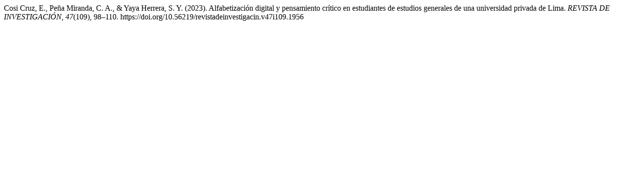

--- FILE ---
content_type: text/html; charset=UTF-8
request_url: https://revistas.upel.edu.ve/index.php/revinvest/citationstylelanguage/get/apa?submissionId=1956&publicationId=1965
body_size: 328
content:
<div class="csl-bib-body">
  <div class="csl-entry">Cosi Cruz, E., Peña Miranda, C. A., &#38; Yaya Herrera, S. Y. (2023). Alfabetización digital y pensamiento crítico en estudiantes de estudios generales de una universidad privada de Lima. <i>REVISTA DE INVESTIGACIÓN</i>, <i>47</i>(109), 98–110. https://doi.org/10.56219/revistadeinvestigacin.v47i109.1956</div>
</div>